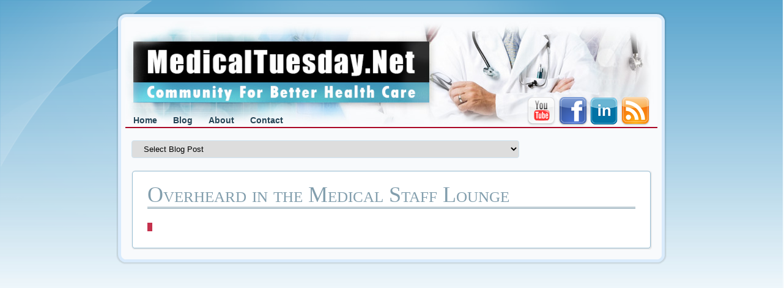

--- FILE ---
content_type: text/html; charset=UTF-8
request_url: http://www.medicaltuesday.net/overheard-in-the-lounge/
body_size: 29545
content:

<!DOCTYPE html>
<html lang="en-US" xmlns:fb="https://www.facebook.com/2008/fbml" xmlns:addthis="https://www.addthis.com/help/api-spec" >
    <head>
        <!-- Required meta tags always come first -->
        <meta charset="UTF-8">
        <meta name="viewport" content="width=device-width, initial-scale=1.0, shrink-to-fit=no">
        <meta http-equiv="X-UA-Compatible" content="IE=edge">
	    <meta name="author" content="Jovenne Naldrey Sapuay">
	    <meta name="description" content="Community For Better Health Care" />

        <link rel="profile" href="http://gmpg.org/xfn/11">
        <link rel="pingback" href="http://www.medicaltuesday.net/xmlrpc.php">
<link rel="icon" type="image/png" sizes="32x32" href="http://www.medicaltuesday.net/wp-content/themes/medicaltuesday/assets/resources/images/favicon-32x32.png">
        
        <title>MedicalTuesday.Net |   Overheard in the Medical Staff Lounge</title>
        
        <title>Overheard in the Medical Staff Lounge &#8211; MedicalTuesday.Net</title>
<meta name='robots' content='max-image-preview:large' />
		<!-- This site uses the Google Analytics by MonsterInsights plugin v9.11.1 - Using Analytics tracking - https://www.monsterinsights.com/ -->
		<!-- Note: MonsterInsights is not currently configured on this site. The site owner needs to authenticate with Google Analytics in the MonsterInsights settings panel. -->
					<!-- No tracking code set -->
				<!-- / Google Analytics by MonsterInsights -->
		<script type="text/javascript">
window._wpemojiSettings = {"baseUrl":"https:\/\/s.w.org\/images\/core\/emoji\/14.0.0\/72x72\/","ext":".png","svgUrl":"https:\/\/s.w.org\/images\/core\/emoji\/14.0.0\/svg\/","svgExt":".svg","source":{"concatemoji":"http:\/\/www.medicaltuesday.net\/wp-includes\/js\/wp-emoji-release.min.js?ver=6.2.8"}};
/*! This file is auto-generated */
!function(e,a,t){var n,r,o,i=a.createElement("canvas"),p=i.getContext&&i.getContext("2d");function s(e,t){p.clearRect(0,0,i.width,i.height),p.fillText(e,0,0);e=i.toDataURL();return p.clearRect(0,0,i.width,i.height),p.fillText(t,0,0),e===i.toDataURL()}function c(e){var t=a.createElement("script");t.src=e,t.defer=t.type="text/javascript",a.getElementsByTagName("head")[0].appendChild(t)}for(o=Array("flag","emoji"),t.supports={everything:!0,everythingExceptFlag:!0},r=0;r<o.length;r++)t.supports[o[r]]=function(e){if(p&&p.fillText)switch(p.textBaseline="top",p.font="600 32px Arial",e){case"flag":return s("\ud83c\udff3\ufe0f\u200d\u26a7\ufe0f","\ud83c\udff3\ufe0f\u200b\u26a7\ufe0f")?!1:!s("\ud83c\uddfa\ud83c\uddf3","\ud83c\uddfa\u200b\ud83c\uddf3")&&!s("\ud83c\udff4\udb40\udc67\udb40\udc62\udb40\udc65\udb40\udc6e\udb40\udc67\udb40\udc7f","\ud83c\udff4\u200b\udb40\udc67\u200b\udb40\udc62\u200b\udb40\udc65\u200b\udb40\udc6e\u200b\udb40\udc67\u200b\udb40\udc7f");case"emoji":return!s("\ud83e\udef1\ud83c\udffb\u200d\ud83e\udef2\ud83c\udfff","\ud83e\udef1\ud83c\udffb\u200b\ud83e\udef2\ud83c\udfff")}return!1}(o[r]),t.supports.everything=t.supports.everything&&t.supports[o[r]],"flag"!==o[r]&&(t.supports.everythingExceptFlag=t.supports.everythingExceptFlag&&t.supports[o[r]]);t.supports.everythingExceptFlag=t.supports.everythingExceptFlag&&!t.supports.flag,t.DOMReady=!1,t.readyCallback=function(){t.DOMReady=!0},t.supports.everything||(n=function(){t.readyCallback()},a.addEventListener?(a.addEventListener("DOMContentLoaded",n,!1),e.addEventListener("load",n,!1)):(e.attachEvent("onload",n),a.attachEvent("onreadystatechange",function(){"complete"===a.readyState&&t.readyCallback()})),(e=t.source||{}).concatemoji?c(e.concatemoji):e.wpemoji&&e.twemoji&&(c(e.twemoji),c(e.wpemoji)))}(window,document,window._wpemojiSettings);
</script>
<style type="text/css">
img.wp-smiley,
img.emoji {
	display: inline !important;
	border: none !important;
	box-shadow: none !important;
	height: 1em !important;
	width: 1em !important;
	margin: 0 0.07em !important;
	vertical-align: -0.1em !important;
	background: none !important;
	padding: 0 !important;
}
</style>
	<link rel='stylesheet' id='wp-block-library-css' href='http://www.medicaltuesday.net/wp-includes/css/dist/block-library/style.min.css?ver=6.2.8' type='text/css' media='all' />
<link rel='stylesheet' id='classic-theme-styles-css' href='http://www.medicaltuesday.net/wp-includes/css/classic-themes.min.css?ver=6.2.8' type='text/css' media='all' />
<style id='global-styles-inline-css' type='text/css'>
body{--wp--preset--color--black: #000000;--wp--preset--color--cyan-bluish-gray: #abb8c3;--wp--preset--color--white: #ffffff;--wp--preset--color--pale-pink: #f78da7;--wp--preset--color--vivid-red: #cf2e2e;--wp--preset--color--luminous-vivid-orange: #ff6900;--wp--preset--color--luminous-vivid-amber: #fcb900;--wp--preset--color--light-green-cyan: #7bdcb5;--wp--preset--color--vivid-green-cyan: #00d084;--wp--preset--color--pale-cyan-blue: #8ed1fc;--wp--preset--color--vivid-cyan-blue: #0693e3;--wp--preset--color--vivid-purple: #9b51e0;--wp--preset--gradient--vivid-cyan-blue-to-vivid-purple: linear-gradient(135deg,rgba(6,147,227,1) 0%,rgb(155,81,224) 100%);--wp--preset--gradient--light-green-cyan-to-vivid-green-cyan: linear-gradient(135deg,rgb(122,220,180) 0%,rgb(0,208,130) 100%);--wp--preset--gradient--luminous-vivid-amber-to-luminous-vivid-orange: linear-gradient(135deg,rgba(252,185,0,1) 0%,rgba(255,105,0,1) 100%);--wp--preset--gradient--luminous-vivid-orange-to-vivid-red: linear-gradient(135deg,rgba(255,105,0,1) 0%,rgb(207,46,46) 100%);--wp--preset--gradient--very-light-gray-to-cyan-bluish-gray: linear-gradient(135deg,rgb(238,238,238) 0%,rgb(169,184,195) 100%);--wp--preset--gradient--cool-to-warm-spectrum: linear-gradient(135deg,rgb(74,234,220) 0%,rgb(151,120,209) 20%,rgb(207,42,186) 40%,rgb(238,44,130) 60%,rgb(251,105,98) 80%,rgb(254,248,76) 100%);--wp--preset--gradient--blush-light-purple: linear-gradient(135deg,rgb(255,206,236) 0%,rgb(152,150,240) 100%);--wp--preset--gradient--blush-bordeaux: linear-gradient(135deg,rgb(254,205,165) 0%,rgb(254,45,45) 50%,rgb(107,0,62) 100%);--wp--preset--gradient--luminous-dusk: linear-gradient(135deg,rgb(255,203,112) 0%,rgb(199,81,192) 50%,rgb(65,88,208) 100%);--wp--preset--gradient--pale-ocean: linear-gradient(135deg,rgb(255,245,203) 0%,rgb(182,227,212) 50%,rgb(51,167,181) 100%);--wp--preset--gradient--electric-grass: linear-gradient(135deg,rgb(202,248,128) 0%,rgb(113,206,126) 100%);--wp--preset--gradient--midnight: linear-gradient(135deg,rgb(2,3,129) 0%,rgb(40,116,252) 100%);--wp--preset--duotone--dark-grayscale: url('#wp-duotone-dark-grayscale');--wp--preset--duotone--grayscale: url('#wp-duotone-grayscale');--wp--preset--duotone--purple-yellow: url('#wp-duotone-purple-yellow');--wp--preset--duotone--blue-red: url('#wp-duotone-blue-red');--wp--preset--duotone--midnight: url('#wp-duotone-midnight');--wp--preset--duotone--magenta-yellow: url('#wp-duotone-magenta-yellow');--wp--preset--duotone--purple-green: url('#wp-duotone-purple-green');--wp--preset--duotone--blue-orange: url('#wp-duotone-blue-orange');--wp--preset--font-size--small: 13px;--wp--preset--font-size--medium: 20px;--wp--preset--font-size--large: 36px;--wp--preset--font-size--x-large: 42px;--wp--preset--spacing--20: 0.44rem;--wp--preset--spacing--30: 0.67rem;--wp--preset--spacing--40: 1rem;--wp--preset--spacing--50: 1.5rem;--wp--preset--spacing--60: 2.25rem;--wp--preset--spacing--70: 3.38rem;--wp--preset--spacing--80: 5.06rem;--wp--preset--shadow--natural: 6px 6px 9px rgba(0, 0, 0, 0.2);--wp--preset--shadow--deep: 12px 12px 50px rgba(0, 0, 0, 0.4);--wp--preset--shadow--sharp: 6px 6px 0px rgba(0, 0, 0, 0.2);--wp--preset--shadow--outlined: 6px 6px 0px -3px rgba(255, 255, 255, 1), 6px 6px rgba(0, 0, 0, 1);--wp--preset--shadow--crisp: 6px 6px 0px rgba(0, 0, 0, 1);}:where(.is-layout-flex){gap: 0.5em;}body .is-layout-flow > .alignleft{float: left;margin-inline-start: 0;margin-inline-end: 2em;}body .is-layout-flow > .alignright{float: right;margin-inline-start: 2em;margin-inline-end: 0;}body .is-layout-flow > .aligncenter{margin-left: auto !important;margin-right: auto !important;}body .is-layout-constrained > .alignleft{float: left;margin-inline-start: 0;margin-inline-end: 2em;}body .is-layout-constrained > .alignright{float: right;margin-inline-start: 2em;margin-inline-end: 0;}body .is-layout-constrained > .aligncenter{margin-left: auto !important;margin-right: auto !important;}body .is-layout-constrained > :where(:not(.alignleft):not(.alignright):not(.alignfull)){max-width: var(--wp--style--global--content-size);margin-left: auto !important;margin-right: auto !important;}body .is-layout-constrained > .alignwide{max-width: var(--wp--style--global--wide-size);}body .is-layout-flex{display: flex;}body .is-layout-flex{flex-wrap: wrap;align-items: center;}body .is-layout-flex > *{margin: 0;}:where(.wp-block-columns.is-layout-flex){gap: 2em;}.has-black-color{color: var(--wp--preset--color--black) !important;}.has-cyan-bluish-gray-color{color: var(--wp--preset--color--cyan-bluish-gray) !important;}.has-white-color{color: var(--wp--preset--color--white) !important;}.has-pale-pink-color{color: var(--wp--preset--color--pale-pink) !important;}.has-vivid-red-color{color: var(--wp--preset--color--vivid-red) !important;}.has-luminous-vivid-orange-color{color: var(--wp--preset--color--luminous-vivid-orange) !important;}.has-luminous-vivid-amber-color{color: var(--wp--preset--color--luminous-vivid-amber) !important;}.has-light-green-cyan-color{color: var(--wp--preset--color--light-green-cyan) !important;}.has-vivid-green-cyan-color{color: var(--wp--preset--color--vivid-green-cyan) !important;}.has-pale-cyan-blue-color{color: var(--wp--preset--color--pale-cyan-blue) !important;}.has-vivid-cyan-blue-color{color: var(--wp--preset--color--vivid-cyan-blue) !important;}.has-vivid-purple-color{color: var(--wp--preset--color--vivid-purple) !important;}.has-black-background-color{background-color: var(--wp--preset--color--black) !important;}.has-cyan-bluish-gray-background-color{background-color: var(--wp--preset--color--cyan-bluish-gray) !important;}.has-white-background-color{background-color: var(--wp--preset--color--white) !important;}.has-pale-pink-background-color{background-color: var(--wp--preset--color--pale-pink) !important;}.has-vivid-red-background-color{background-color: var(--wp--preset--color--vivid-red) !important;}.has-luminous-vivid-orange-background-color{background-color: var(--wp--preset--color--luminous-vivid-orange) !important;}.has-luminous-vivid-amber-background-color{background-color: var(--wp--preset--color--luminous-vivid-amber) !important;}.has-light-green-cyan-background-color{background-color: var(--wp--preset--color--light-green-cyan) !important;}.has-vivid-green-cyan-background-color{background-color: var(--wp--preset--color--vivid-green-cyan) !important;}.has-pale-cyan-blue-background-color{background-color: var(--wp--preset--color--pale-cyan-blue) !important;}.has-vivid-cyan-blue-background-color{background-color: var(--wp--preset--color--vivid-cyan-blue) !important;}.has-vivid-purple-background-color{background-color: var(--wp--preset--color--vivid-purple) !important;}.has-black-border-color{border-color: var(--wp--preset--color--black) !important;}.has-cyan-bluish-gray-border-color{border-color: var(--wp--preset--color--cyan-bluish-gray) !important;}.has-white-border-color{border-color: var(--wp--preset--color--white) !important;}.has-pale-pink-border-color{border-color: var(--wp--preset--color--pale-pink) !important;}.has-vivid-red-border-color{border-color: var(--wp--preset--color--vivid-red) !important;}.has-luminous-vivid-orange-border-color{border-color: var(--wp--preset--color--luminous-vivid-orange) !important;}.has-luminous-vivid-amber-border-color{border-color: var(--wp--preset--color--luminous-vivid-amber) !important;}.has-light-green-cyan-border-color{border-color: var(--wp--preset--color--light-green-cyan) !important;}.has-vivid-green-cyan-border-color{border-color: var(--wp--preset--color--vivid-green-cyan) !important;}.has-pale-cyan-blue-border-color{border-color: var(--wp--preset--color--pale-cyan-blue) !important;}.has-vivid-cyan-blue-border-color{border-color: var(--wp--preset--color--vivid-cyan-blue) !important;}.has-vivid-purple-border-color{border-color: var(--wp--preset--color--vivid-purple) !important;}.has-vivid-cyan-blue-to-vivid-purple-gradient-background{background: var(--wp--preset--gradient--vivid-cyan-blue-to-vivid-purple) !important;}.has-light-green-cyan-to-vivid-green-cyan-gradient-background{background: var(--wp--preset--gradient--light-green-cyan-to-vivid-green-cyan) !important;}.has-luminous-vivid-amber-to-luminous-vivid-orange-gradient-background{background: var(--wp--preset--gradient--luminous-vivid-amber-to-luminous-vivid-orange) !important;}.has-luminous-vivid-orange-to-vivid-red-gradient-background{background: var(--wp--preset--gradient--luminous-vivid-orange-to-vivid-red) !important;}.has-very-light-gray-to-cyan-bluish-gray-gradient-background{background: var(--wp--preset--gradient--very-light-gray-to-cyan-bluish-gray) !important;}.has-cool-to-warm-spectrum-gradient-background{background: var(--wp--preset--gradient--cool-to-warm-spectrum) !important;}.has-blush-light-purple-gradient-background{background: var(--wp--preset--gradient--blush-light-purple) !important;}.has-blush-bordeaux-gradient-background{background: var(--wp--preset--gradient--blush-bordeaux) !important;}.has-luminous-dusk-gradient-background{background: var(--wp--preset--gradient--luminous-dusk) !important;}.has-pale-ocean-gradient-background{background: var(--wp--preset--gradient--pale-ocean) !important;}.has-electric-grass-gradient-background{background: var(--wp--preset--gradient--electric-grass) !important;}.has-midnight-gradient-background{background: var(--wp--preset--gradient--midnight) !important;}.has-small-font-size{font-size: var(--wp--preset--font-size--small) !important;}.has-medium-font-size{font-size: var(--wp--preset--font-size--medium) !important;}.has-large-font-size{font-size: var(--wp--preset--font-size--large) !important;}.has-x-large-font-size{font-size: var(--wp--preset--font-size--x-large) !important;}
.wp-block-navigation a:where(:not(.wp-element-button)){color: inherit;}
:where(.wp-block-columns.is-layout-flex){gap: 2em;}
.wp-block-pullquote{font-size: 1.5em;line-height: 1.6;}
</style>
<link rel='stylesheet' id='featuredcontentglider-css-css' href='http://www.medicaltuesday.net/wp-content/themes/medicaltuesday/assets/vendors/css/featuredcontentglider.css?ver=1.0.0' type='text/css' media='all' />
<link rel='stylesheet' id='medical-tuesday-style-css' href='http://www.medicaltuesday.net/wp-content/themes/medicaltuesday/style.css?ver=6.2.8' type='text/css' media='all' />
<link rel='stylesheet' id='blog-css-css' href='http://www.medicaltuesday.net/wp-content/themes/medicaltuesday/assets/vendors/css/blog.css?ver=1.0.0' type='text/css' media='all' />
<link rel='stylesheet' id='article-css-css' href='http://www.medicaltuesday.net/wp-content/themes/medicaltuesday/assets/vendors/css/articles.css?ver=1.0.0' type='text/css' media='all' />
<link rel='stylesheet' id='addthis_all_pages-css' href='http://www.medicaltuesday.net/wp-content/plugins/addthis/frontend/build/addthis_wordpress_public.min.css?ver=6.2.8' type='text/css' media='all' />
<script type='text/javascript' src='http://www.medicaltuesday.net/wp-includes/js/jquery/jquery.min.js?ver=3.6.4' id='jquery-core-js'></script>
<script type='text/javascript' src='http://www.medicaltuesday.net/wp-includes/js/jquery/jquery-migrate.min.js?ver=3.4.0' id='jquery-migrate-js'></script>
<link rel="https://api.w.org/" href="http://www.medicaltuesday.net/wp-json/" /><link rel="alternate" type="application/json" href="http://www.medicaltuesday.net/wp-json/wp/v2/pages/717" /><link rel="EditURI" type="application/rsd+xml" title="RSD" href="http://www.medicaltuesday.net/xmlrpc.php?rsd" />
<link rel="wlwmanifest" type="application/wlwmanifest+xml" href="http://www.medicaltuesday.net/wp-includes/wlwmanifest.xml" />
<meta name="generator" content="WordPress 6.2.8" />
<link rel="canonical" href="http://www.medicaltuesday.net/overheard-in-the-lounge/" />
<link rel='shortlink' href='http://www.medicaltuesday.net/?p=717' />
<link rel="alternate" type="application/json+oembed" href="http://www.medicaltuesday.net/wp-json/oembed/1.0/embed?url=http%3A%2F%2Fwww.medicaltuesday.net%2Foverheard-in-the-lounge%2F" />
<link rel="alternate" type="text/xml+oembed" href="http://www.medicaltuesday.net/wp-json/oembed/1.0/embed?url=http%3A%2F%2Fwww.medicaltuesday.net%2Foverheard-in-the-lounge%2F&#038;format=xml" />
<script data-cfasync="false" type="text/javascript">if (window.addthis_product === undefined) { window.addthis_product = "wpp"; } if (window.wp_product_version === undefined) { window.wp_product_version = "wpp-6.2.6"; } if (window.addthis_share === undefined) { window.addthis_share = {}; } if (window.addthis_config === undefined) { window.addthis_config = {"data_track_clickback":true,"ignore_server_config":true,"ui_atversion":300}; } if (window.addthis_layers === undefined) { window.addthis_layers = {}; } if (window.addthis_layers_tools === undefined) { window.addthis_layers_tools = [{"sharetoolbox":{"numPreferredServices":5,"counts":"one","size":"16px","style":"fixed","shareCountThreshold":0,"elements":".addthis_inline_share_toolbox_below,.at-below-post"}}]; } else { window.addthis_layers_tools.push({"sharetoolbox":{"numPreferredServices":5,"counts":"one","size":"16px","style":"fixed","shareCountThreshold":0,"elements":".addthis_inline_share_toolbox_below,.at-below-post"}});  } if (window.addthis_plugin_info === undefined) { window.addthis_plugin_info = {"info_status":"enabled","cms_name":"WordPress","plugin_name":"Share Buttons by AddThis","plugin_version":"6.2.6","plugin_mode":"WordPress","anonymous_profile_id":"wp-cef4d4f1f0883e984768977347a423ee","page_info":{"template":"pages","post_type":""},"sharing_enabled_on_post_via_metabox":false}; } 
                    (function() {
                      var first_load_interval_id = setInterval(function () {
                        if (typeof window.addthis !== 'undefined') {
                          window.clearInterval(first_load_interval_id);
                          if (typeof window.addthis_layers !== 'undefined' && Object.getOwnPropertyNames(window.addthis_layers).length > 0) {
                            window.addthis.layers(window.addthis_layers);
                          }
                          if (Array.isArray(window.addthis_layers_tools)) {
                            for (i = 0; i < window.addthis_layers_tools.length; i++) {
                              window.addthis.layers(window.addthis_layers_tools[i]);
                            }
                          }
                        }
                     },1000)
                    }());
                </script> <script data-cfasync="false" type="text/javascript" src="https://s7.addthis.com/js/300/addthis_widget.js#pubid=wp-cef4d4f1f0883e984768977347a423ee" async="async"></script>    </head>
   	<body class="page-template page-template-page-overheard-in-the-lounge page-template-page-overheard-in-the-lounge-php page page-id-717" >

      <div id="art-page-background-simple-gradient">
      <div id="art-page-background-gradient"></div>
  </div>
  <div id="art-page-background-glare">
      <div id="art-page-background-glare-image"></div>
  </div>

  <div id="art-main">
    <div class="art-sheet">
      <div class="art-sheet-tl"></div>
      <div class="art-sheet-tr"></div>
      <div class="art-sheet-bl"></div>
      <div class="art-sheet-br"></div>
      <div class="art-sheet-tc"></div>
      <div class="art-sheet-bc"></div>
      <div class="art-sheet-cl"></div>
      <div class="art-sheet-cr"></div>
      <div class="art-sheet-cc"></div>
      <div class="art-sheet-body">
      <div id="dnn_ControlPanel"></div>
      <div class="art-header">
        <div class="art-header-png"></div>
        <div class="art-header-jpeg">
          <div class="art-nav"><div class="l"></div>
        <div class="r"></div>

  <div class="art-nav-center">

    <ul id="menu-primary-menus" class="art-menu"><li id="menu-item-18" class="menu-item menu-item-type-post_type menu-item-object-page menu-item-home menu-item-18"><a href="http://www.medicaltuesday.net/"><span class="l"></span><span class="r"></span>
                                   <span class="t">Home</span></a></li>
<li id="menu-item-17" class="menu-item menu-item-type-post_type menu-item-object-page menu-item-17"><a href="http://www.medicaltuesday.net/blog/"><span class="l"></span><span class="r"></span>
                                   <span class="t">Blog</span></a></li>
<li id="menu-item-16" class="menu-item menu-item-type-post_type menu-item-object-page menu-item-16"><a href="http://www.medicaltuesday.net/about/"><span class="l"></span><span class="r"></span>
                                   <span class="t">About</span></a></li>
<li id="menu-item-15" class="menu-item menu-item-type-post_type menu-item-object-page menu-item-15"><a href="http://www.medicaltuesday.net/contact/"><span class="l"></span><span class="r"></span>
                                   <span class="t">Contact</span></a></li>
</ul> 
 </div>

  </div>
    <div class="social-net">
    <table width="189" border="0">
        <tr>
            <td><a href="http://www.youtube.com/delmeyermd" target="_blank"><img src="http://www.medicaltuesday.net/wp-content/themes/medicaltuesday/assets/resources/images/icons/Youtube_48x48.png" width="48" height="48" alt="Youtube" /></a></td>
            <td><a href="http://www.facebook.com/people/Del-Meyer/1634000300" target="_blank"><img src="http://www.medicaltuesday.net/wp-content/themes/medicaltuesday/assets/resources/images/icons/FaceBook_48x48.png" width="48" height="48" /></a></td>
            <td><a href="http://www.linkedin.com/pub/del-meyer/0/130/392" target="_blank"><img src="http://www.medicaltuesday.net/wp-content/themes/medicaltuesday/assets/resources/images/icons/linkIn_48x48.png" width="46" height="47" /></a></td>
            <td><a href="/feed" target="_blank"><img src="http://www.medicaltuesday.net/wp-content/themes/medicaltuesday/assets/resources/images/icons/Feed_48x48.png" width="48" height="48" /></a></td>
        </tr>
    </table>
    </div>
    </div>

</div>
 

<div id="top"></div>
<div class="select-wrapper">
<select name="article_titles" class="article-titles" onchange="location = this.value;">
        <option value="" selected disabled hidden>Select Blog Post</option>
			<option value="#article-3314">Are the Elections over yet?</option>
			<option value="#article-3300">Are The Elections Really Over?</option>
			<option value="#article-3285">The Right to Life is Winning</option>
			<option value="#article-3259">Hydroxychloro-quine Used at Henry Ford Med Centers</option>
			<option value="#article-3181">The Pandemic that need not have happened.</option>
			<option value="#article-3128">Who is Responsible for this second wave of Covid</option>
			<option value="#article-3070">The Pandemic Which Should Not Have Been</option>
			<option value="#article-3026">Why are we avoiding sound isolation techniques?</option>
			<option value="#article-2983">The Cost of Basic Health Care</option>
			<option value="#article-2948">COVID-19 seems to spread to anyone, anywhere</option>
			<option value="#article-2912">People are creatures of emotion, not logic</option>
			<option value="#article-2850">Where to now?</option>
			<option value="#article-2812">The House of Representatives Pre-occupation!</option>
			<option value="#article-2732">What does the future hold for physicians?</option>
			<option value="#article-2583">Do the Liberals really think we need a revolution?</option>
			<option value="#article-2546">Why do women want to join men’s clubs?</option>
			<option value="#article-2503">Why is gender transformation such an issue?</option>
			<option value="#article-2412">The Pathologic Vitriol against President Trump</option>
			<option value="#article-2350">The Pathologic Vitriol against President Trump</option>
			<option value="#article-2284">The Un-reality of “Medicare-for-all”</option>
			<option value="#article-2228">The Killing of a Presidency</option>
			<option value="#article-2180">Auto Pilots on Planes, Trains, and Cars</option>
			<option value="#article-2116">The American Divide</option>
			<option value="#article-2020">Democratic Socialism</option>
			<option value="#article-2071">Red vs Blue</option>
			<option value="#article-1978">Unmitigated Cruelty</option>
			<option value="#article-1927">The Supreme Court Nomination</option>
			<option value="#article-1883">The approach to Undocumented Immigrants</option>
			<option value="#article-1703">Transgender Anatomical Changes</option>
			<option value="#article-1660">The National Health Service of UK</option>
			<option value="#article-1619">A Missed Opportunity to reign in Social Security</option>
			<option value="#article-1589">Practice Fusion EMR</option>
			<option value="#article-1554">Free Speech Zones?</option>
			<option value="#article-1503">Facebook’s Priority is Profit, not Privacy</option>
			<option value="#article-1476">Is Black Prejudice Still Prevalent?</option>
			<option value="#article-1450">Doesn’t a Government Shut-Down save money?</option>
			<option value="#article-1421">The Elections are over, Now What?</option>
			<option value="#article-1395">Health Care System without Doctors</option>
			<option value="#article-1138">Closed for the Holiday</option>
			<option value="#article-1106">Is our president able to withstand the on-slaught?</option>
			<option value="#article-1364">Gender Transitioning</option>
			<option value="#article-1336">Is Flirting now Sexual Harassment?</option>
			<option value="#article-1304">The Presidential Election Investigation</option>
			<option value="#article-972">The Political Pattern &#8211; 2016</option>
			<option value="#article-944">Thoughts on the Inauguration</option>
			<option value="#article-919">Clintons committed the same crime as the Rosenbergs</option>
			<option value="#article-887">The II-liberal Disconnect</option>
			<option value="#article-431">Has Obamacare Arrived Early?</option>
			<option value="#article-428">Don’t Bill Medicaid Patients. You Lose In Two Ways.</option>
			<option value="#article-426">Medicare Restrictions Because Of Obama Care</option>
			<option value="#article-424">Should Nancy Pelosi Be Prosecuted For Malfeasance?</option>
			<option value="#article-422">Benghazi</option>
			<option value="#article-420">Patients Are The Big Losers In Obamacare</option>
			<option value="#article-418">What Is The Status Of Our Medical Coding Situation?</option>
			<option value="#article-416">What Is A Doctors Biggest Challenge? Obstacle?</option>
			<option value="#article-414">Insurance Companies Practicing Medicine</option>
			<option value="#article-412">How To Survive Obamacare</option>
			<option value="#article-409">Repeal &#038; Replaced Are Two Dangerous Words</option>
			<option value="#article-407">How Can We Control Health Care Costs?</option>
			<option value="#article-405">How Can We Reduce Reversed Race Riots?</option>
			<option value="#article-403">Medicaid Patients With HMOs Think They Are Insured</option>
			<option value="#article-401">ICD 9 Is Being Retired. Are You Staying For ICD 10?</option>
			<option value="#article-399">A Simple Way To Kill Yourself Without Assistance</option>
			<option value="#article-397">Gender Dysphoria</option>
			<option value="#article-395">Gender Dysphoria</option>
			<option value="#article-392">Trump’s Entry Into A White House Run</option>
			<option value="#article-1269">Sexual Harassment</option>
			<option value="#article-1195">Hostility against President Trump</option>
			<option value="#article-376">The Struggle To Treat With CMS In The Exam Room</option>
			<option value="#article-378">Hillary Will Use Laws To Make You Reject Your Faith</option>
			<option value="#article-380">Severe Errors Vs Gross Malfeasance</option>
			<option value="#article-383">Gun Control And Terrorist With Guns</option>
			<option value="#article-385">Will He Make America Great Again?</option>
			<option value="#article-388">The Presidential Race</option>
			<option value="#article-390">ICD 10 Is Now In Effect</option>
	</select>
</div>

<div class="art-content-layout">
	<div class="art-content-layout-row">
					<div class="DnnModule DnnModule-DNN_HTML DnnModule-1610"><a name="1610"></a>
		<div class="art-post">
		<div class="art-post-tl"></div>
		<div class="art-post-tr"></div>
		<div class="art-post-bl"></div>
		<div class="art-post-br"></div>
		<div class="art-post-tc"></div>
		<div class="art-post-bc"></div>
		<div class="art-post-cl"></div>
		<div class="art-post-cr"></div>
		<div class="art-post-cc"></div>

		<div class="art-post-body">
		<div class="art-post-inner art-article">
			<h2 class="art-postheader"><span id="dnn_ctr1610_dnnTitle_titleLabel" class="Head"></span></h2>
			<div align="right"></div>

			<div class="art-postcontent"> 
				<div id="dnn_ctr1610_ContentPane">
					<div id="dnn_ctr1610_ModuleContent" class="DNNModuleContent ModDNNHTMLC">
						<div id="dnn_ctr1610_HtmlModule_lblContent" class="Normal">
							<h1>Overheard in the Medical Staff Lounge</h1>
							<h5>

--- FILE ---
content_type: text/css
request_url: http://www.medicaltuesday.net/wp-content/themes/medicaltuesday/assets/vendors/css/featuredcontentglider.css?ver=1.0.0
body_size: 2149
content:
.glidecontentwrapper {
	position: relative; /* Do not change this value */
	width: 581px;
	height: 180px; /* Set height to be able to contain height of largest content shown*/
	border: 0px solid #e7eaf1;
	overflow: hidden;
	margin-left:0;
	padding-left:0;
}
/*
	Total wrapper width: 350px+5px+5px=360px
	Or width of wrapper div itself plus any left and right CSS border and padding
	Adjust related containers below according to comments
*/


.glidecontent { /*style for each glide content DIV within wrapper.*/
	position: absolute; /* Do not change this value */
	background: white;
	padding: 0px 10px 10px 0;
	visibility: hidden;
	width: 581px;
}
/*
 Total glidecontent width: 330px+10px+10px=350px
	Or width of wrapper div itself (not counting wrapper border/padding)
*/

.glidecontenttoggler { /*style for DIV used to contain toggler links. */
	width: 581px;
	margin-top: 0px;
	text-align: center; /*How to align pagination links: "left", "center", or "right"
background: white; /*always declare an explicit background color for fade effect to properly render in IE*/
}
/*
 Total contenttoggler width: 350px+5px+5px=360px
	Or total width of wrapper div (counting wrapper border/padding)
*/

.glidecontenttoggler a { /*style for every navigational link within toggler */
	display: -moz-inline-box;
	display: inline-block;
	border: 1px solid #e7eaf1;
	color: #324355;
	padding: 1px 3px;
	margin-right: 3px;
	font-weight: normal;
	text-decoration: none;
}
.glidecontenttoggler a.selected { /*style for selected page's toggler link. ".selected" class auto generated! */
	background: #6a9db8;
	color: #fff;
}
.glidecontenttoggler a:hover {
	background: #6a9db8;
	color: #fff;
}
.glidecontenttoggler a.toc { /*style for individual toggler links (page 1, page 2, etc). ".toc" class auto generated! */
}
.glidecontenttoggler a.prev, .glidecontenttoggler a.next { /*style for "prev" and "next" toggler links. ".prev" and ".next" classes auto generated! */
}
.glidecontenttoggler a.prev:hover, .glidecontenttoggler a.next:hover {
	background: #c00729;
	color: #FFF;
}


--- FILE ---
content_type: text/css
request_url: http://www.medicaltuesday.net/wp-content/themes/medicaltuesday/style.css?ver=6.2.8
body_size: 37687
content:
/*
Theme Name: Medical Tuesday Website
Version: 1.0.0
Description: This is a custom Wordpress Theme for Medical Tuesday Site 
Author: Jovenne Naldrey Sapuay
Author URI: jovenne.github.com
textdomain: medical-tuesday
*/

body, p
{
  margin: 0.5em 0;
  font-family: Georgia, "Times New Roman", Serif;
  font-size: 13px;
  text-align: justify;
  line-height: 160%;
 
  color:#000;
}

body
{
  margin: 0 auto;
  padding: 0;
  color: #182E39;
  background-color: #F7FBFD;
}
.small{
	font-size: 80%;
	text-align: left;
	letter-spacing: 0px;
}

h1, h2, h3, h4, h5, h6,
h1 a, h2 a, h3 a, h4 a, h5 a, h6 a
h1 a:hover, h2 a:hover, h3 a:hover, h4 a:hover, h5 a:hover, h6 a:hover
h1 a:visited, h2 a:visited, h3 a:visited, h4 a:visited, h5 a:visited, h6 a:visited,
.art-postheader, .art-postheader a, .art-postheader a:link, .art-postheader a:visited, .art-postheader a:hover,
.art-blockheader .t, .art-vmenublockheader .t, .art-logo-text, .art-logo-text a,
h1.art-logo-name, h1.art-logo-name a, h1.art-logo-name a:link, h1.art-logo-name a:visited, h1.art-logo-name a:hover
{
  font-weight: normal;
  font-style: normal;
  text-decoration: none;
  font-family: Verdana, Geneva, Arial, Helvetica, Sans-Serif;
  font-size: 32px;
}


#slider .feature-image {
	float: left;
	margin: 0 13px 0 0;
	padding: 0;
	border: 1px solid #000
}





a, 
.art-post li a
{


  color: #ba4646;
}

a:link,
.art-post li a:link
{


  color: #ba4646;
}

a:visited, a.visited,
.art-post li a:visited, .art-post li a.visited
{


  color: #ba4646;
}

a:hover, a.hover,
.art-post li a:hover, .art-post li a.hover
{
text-decoration:none;

  color: #3ea8d1;
}

h1, h1 a, h1 a:link, h1 a:visited, h1 a:hover
{
  margin: 0.67em 0;
  font-family: Verdana, Geneva, Arial, Helvetica, Sans-Serif;
  font-size: 24px;
  color: #0092B2;
}

h2, h2 a, h2 a:link, h2 a:visited, h2 a:hover
{
  margin: 0.8em 0;
  font-family: Verdana, Geneva, Arial, Helvetica, Sans-Serif;
  font-size: 20px;
  color: #00C0EB;
}

h3, h3 a, h3 a:link, h3 a:visited, h3 a:hover
{
   margin: 1em 0;
  font-family: Verdana, Geneva, Arial, Helvetica, Sans-Serif;
  font-size: 19px;
  color: #36647D;
}

h4, h4 a, h4 a:link, h4 a:visited, h4 a:hover
{
  margin: 1.25em 0;
  font-family: Verdana, Geneva, Arial, Helvetica, Sans-Serif;
  font-size: 16px;
  color: #4E0411;
}

h5, h5 a, h5 a:link, h5 a:visited, h5 a:hover
{
  margin: 1.67em 0;
  font-family: Verdana, Geneva, Arial, Helvetica, Sans-Serif;
  font-size: 13px;
  color: #4E0411;
}

h6, h6 a, h6 a:link, h6 a:visited, h6 a:hover
{
  margin: 2.33em 0;
  font-family: Verdana, Geneva, Arial, Helvetica, Sans-Serif;
  font-size: 11px;
  color: #4E0411;
}

h1 a, h1 a:link, h1 a:visited, h1 a:hover,
h2 a, h2 a:link, h2 a:visited, h2 a:hover,
h3 a, h3 a:link, h3 a:visited, h3 a:hover,
h4 a, h4 a:link, h4 a:visited, h4 a:hover,
h5 a, h5 a:link, h5 a:visited, h5 a:hover,
h6 a, h6 a:link, h6 a:visited, h6 a:hover
{
    margin:0;
}

.home h1, .home h1 a, .home h1 a:link, .home h1 a:visited, .home h1 a:hover {
font-family: Georgia, "Times New Roman", Serif;
font-size: 20px;
color: #fff;
background-color: #3ea8d1;

margin-bottom:10px;
margin-top:0px;
line-height:1.1;
text-align: left;
padding:5px 20px 5px 5px;
font-style:italic;

text-transform: lowercase;
text-transform: capitalize;
display:block;

}

.home .glidecontent h1{
width:445px;
float:right;
}
.home .glidecontent p{
  line-height: 1.3;
  }

.credits {
font-family: Arial, Serif;
font-size:10px;
font-weight:bold;
text-align:right;
color:#3a6675;
}

.credits2 {

font-size:15px;
font-style:italic;
text-align:left;
margin-bottom: 15px;

}

#art-main
{
  position: relative;
  width: 100%;
  left: 0;
  top: 0;
  cursor:default;
}

#art-page-background-glare
{
  position: absolute;
  width: 100%;
  height: 422px;
  left: 0;
  top: 0;
}

#art-page-background-glare-image
{
  background-image: url('assets/resources/images/page_gl.png');
  background-repeat: no-repeat;
  height: 422px;
  width: 973px;
  margin: 0;
}

html:first-child #art-page-background-glare
{
  border: 1px solid transparent;/* Opera fix */
}

#art-page-background-gradient
{
  position: absolute;
  background-image: url('assets/resources/images/page_g.jpg');
  background-repeat: repeat-x;
  top: 0;
  width: 100%;
  height: 500px;

}


#art-page-background-simple-gradient
{
  position: absolute;
  background-image: url('assets/resources/images/page_sg.jpg');
  background-repeat: repeat-x;
  top: 0;
  width: 100%;
  height: 500px;
}

.cleared
{
  float: none;
  clear: both;
  margin: 0;
  padding: 0;
  border: none;
  font-size: 1px;
}

form
{
  padding: 0 !important;
  margin: 0 !important;
}

table.position
{
  position: relative;
  width: 100%;
  table-layout: fixed;
}
/* end Page */

/* begin Box, Sheet */
.art-sheet
{
  position: relative;
  z-index: 0;
  margin: 0 auto;
  width: 900px;
  min-width: 39px;
  min-height: 39px;
}

.art-sheet-body
{
  position: relative;
  z-index: 1;
  padding: 15px;
}

.art-sheet-tr, .art-sheet-tl, .art-sheet-br, .art-sheet-bl, .art-sheet-tc, .art-sheet-bc,.art-sheet-cr, .art-sheet-cl
{
  position: absolute;
  z-index: -1;
}

.art-sheet-tr, .art-sheet-tl, .art-sheet-br, .art-sheet-bl
{
  width: 50px;
  height: 50px;
  background-image: url('assets/resources/images/sheet_s.png');
}

.art-sheet-tl
{
  top: 0;
  left: 0;
  clip: rect(auto, 25px, 25px, auto);
}

.art-sheet-tr
{
  top: 0;
  right: 0;
  clip: rect(auto, auto, 25px, 25px);
}

.art-sheet-bl
{
  bottom: 0;
  left: 0;
  clip: rect(25px, 25px, auto, auto);
}

.art-sheet-br
{
  bottom: 0;
  right: 0;
  clip: rect(25px, auto, auto, 25px);
}

.art-sheet-tc, .art-sheet-bc
{
  left: 25px;
  right: 25px;
  height: 50px;
  background-image: url('assets/resources/images/sheet_h.png');
}

.art-sheet-tc
{
  top: 0;
  clip: rect(auto, auto, 25px, auto);
}

.art-sheet-bc
{
  bottom: 0;
  clip: rect(25px, auto, auto, auto);
}

.art-sheet-cr, .art-sheet-cl
{
  top: 25px;
  bottom: 25px;
  width: 50px;
  background-image: url('assets/resources/images/sheet_v.png');
}

.art-sheet-cr
{
  right: 0;
  clip: rect(auto, auto, auto, 25px);
}

.art-sheet-cl
{
  left: 0;
  clip: rect(auto, 25px, auto, auto);
}

.art-sheet-cc
{
  position: absolute;
  z-index: -1;
  top: 25px;
  left: 25px;
  right: 25px;
  bottom: 25px;
  background-color: #F8FAFC;
}

.art-sheet
{
  margin-top: 20px !important;
  cursor:auto;
}

#art-page-background-simple-gradient, #art-page-background-gradient, #art-page-background-glare
{
  min-width: 900px;
}

/* end Box, Sheet */

/* begin Header */
div.art-header
{
  margin: 0 auto;
  position: relative;
  z-index: 0;
  width: 870px;
  height: 175px;
  overflow: hidden;
}

div.art-header-png
{
  position: absolute;
  z-index: -2;
  top: 0;
  left: 0;
  width: 870px;
  height: 175px;
  background-image: url('assets/resources/images/header.png');
  background-repeat: no-repeat;
  background-position: left top;
}

div.art-header-jpeg
{
  position: absolute;
  z-index: -1;
  top: 0;
  left: 0;
  width: 870px;
  height: 175px;
  background-image: url('assets/resources/images/header.jpg');
  background-repeat: no-repeat;
  background-position: center center;
}

div .social-net
{
position: absolute;
bottom:0;
right: 9px;
width: 208px;
height: 54px;
z-index: 101;

}
/* end Header */

/* begin Menu */
/* menu structure */

.art-menu a, .art-menu a:link, .art-menu a:visited, .art-menu a:hover
{
  text-align: left;
  text-decoration: none;
  outline: none;
  letter-spacing: normal;
  word-spacing: normal;
}

.art-menu, .art-menu ul
{
  margin: 0;
  padding: 0;
  border: 0;
  list-style-type: none;
  display: block;
}

.art-menu li
{
  margin: 0;
  padding: 0;
  border: 0;
  display: block;
  float: left;
  position: relative;
  z-index: 5;
  background: none;
}

.art-menu li:hover
{
  z-index: 10000;
  white-space: normal;
}

.art-menu li li
{
  float: none;
}

.art-menu ul
{
  visibility: hidden;
  position: absolute;
  z-index: 10;
  left: 0;
  top: 0;
  background: none;
}

.art-menu li:hover>ul
{
  visibility: visible;
  top: 100%;
}

.art-menu li li:hover>ul
{
  top: 0;
  left: 100%;
}

.art-menu:after, .art-menu ul:after
{
  content: ".";
  height: 0;
  display: block;
  visibility: hidden;
  overflow: hidden;
  clear: both;
}
.art-menu, .art-menu ul
{
  min-height: 0;
}

.art-menu ul
{
  background-image: url('assets/resources/images/spacer.gif');
  padding: 10px 30px 30px 30px;
  margin: -10px 0 0 -30px;
}

.art-menu ul ul
{
  padding: 30px 30px 30px 10px;
  margin: -30px 0 0 -10px;
}




/* menu structure */

.art-menu
{
  padding: 0 0 0 0;
}

.art-nav
{
  position: relative;
  height: 26px;
  z-index: 10;
/* top: -20px; */
  width: 870px;
  position: absolute;
  bottom:0px;
  
}

.art-nav .l, .art-nav .r
{
  position: absolute;
  z-index: -1;
  top: 0;
  height: 26px;
  background-image: url('assets/resources/images/nav.png');
}

.art-nav .l
{
  left: 0;
  right: 0;
}

.art-nav .r
{
  right: 0;
  width: 870px;
  clip: rect(auto, auto, auto, 870px);
}


/* end Menu */

/* begin MenuItem */
.art-menu a
{
  position: relative;
  display: block;
  overflow: hidden;
  height: 26px;
  cursor: pointer;
  text-decoration: none;
}

.art-menu ul li
{
    margin:0;
    clear: both;
}


.art-menu a .r, .art-menu a .l
{
  position: absolute;
  display: block;
  top: 0;
  z-index: -1;
  height: 78px;
  background-image: url('assets/resources/images/menuitem.png');
}

.art-menu a .l
{
  left: 0;
  right: 6px;
}

.art-menu a .r
{
  width: 412px;
  right: 0;
  clip: rect(auto, auto, auto, 406px);
}

.art-menu a .t
{
  font-family: Verdana, Geneva, Arial, Helvetica, Sans-Serif;
  font-size: 14px;
  font-style: normal;
  font-weight: bold;
  margin-left: 10px;
  margin-right: 10px;
  color: #254556;
  padding: 0 7px;
  margin: 0 6px;
  line-height: 26px;
  text-align: center;
}

.art-menu a:hover .l, .art-menu a:hover .r
{
  top: -26px;
}

.art-menu li:hover>a .l, .art-menu li:hover>a .r
{
  top: -26px;
}

.art-menu li:hover a .l, .art-menu li:hover a .r
{
  top: -26px;
}
.art-menu a:hover .t
{
  color: #FEF0F3;
}

.art-menu li:hover a .t
{
  color: #FEF0F3;
}

.art-menu li:hover>a .t
{
  color: #FEF0F3;
}


.art-menu a.active .l, .art-menu a.active .r
{
  top: -52px;
}

.art-menu a.active .t
{
  color: #D4E4ED;
}
/* end MenuItem */

/* begin MenuSeparator */


.art-menu .art-menu-li-separator
{
  display: block;
  width: 1px;
  height: 26px;
}

/* end MenuSeparator */

/* begin MenuSubItem */
.art-menu ul a
{
  display: block;
  text-align: center;
  white-space: nowrap;
  height: 20px;
  width: 180px;
  overflow: hidden;
  line-height: 20px;
  background-image: url('assets/resources/images/subitem.png');
  background-position: left top;
  background-repeat: repeat-x;
  border-width: 0;
  border-style: solid;
}

.art-nav ul.art-menu ul span, .art-nav ul.art-menu ul span span
{
  display: inline;
  float: none;
  margin: inherit;
  padding: inherit;
  background-image: none;
  text-align: inherit;
  text-decoration: inherit;
}

.art-menu ul a, .art-menu ul a:link, .art-menu ul a:visited, .art-menu ul a:hover, .art-menu ul a:active, .art-nav ul.art-menu ul span, .art-nav ul.art-menu ul span span
{
  text-align: left;
  text-indent: 12px;
  text-decoration: none;
  line-height: 20px;
  color: #FFFFFF;
  font-family: Verdana, Geneva, Arial, Helvetica, Sans-Serif;
  font-size: 12px;
  margin-left: 10px;
  margin-right: 10px;
  margin:0;
  padding:0;
}

.art-menu ul li a:hover
{
  color: #000000;
  background-position: 0 -20px;
}

.art-menu ul li:hover>a
{
  color: #000000;
  background-position: 0 -20px;
}

.art-nav .art-menu ul li a:hover span, .art-nav .art-menu ul li a:hover span span
{
  color: #000000;
}

.art-nav .art-menu ul li:hover>a span, .art-nav .art-menu ul li:hover>a span span
{
  color: #000000;
}


/* end MenuSubItem */

/* begin Layout */
.art-content-layout
{
position:relative;
  display: table;
  padding: 0;
  border: none;
  width: 870px;
  
}

.art-content-layout .art-content-layout
{
  width: auto;
  margin:0;
}

div.art-content-layout div.art-layout-cell, div.art-content-layout div.art-layout-cell div.art-content-layout div.art-layout-cell
{
   display: table-cell;
}

div.art-layout-cell div.art-layout-cell
{
   display: block;
}

div.art-content-layout-row
{
  display: table-row; 
}

.art-content-layout
{
  table-layout: fixed;
  border-collapse: collapse;
  background-color: Transparent;
  border: none !important;
  padding:0 !important;
}

.art-layout-cell, .art-content-layout-row
{
  background-color: Transparent;
  vertical-align: top;
  text-align: left;
  border: none !important;
  margin:0 !important;
  padding:0 !important;
}
/* end Layout */

/* begin Button */
.art-button-wrapper .art-button
{
  font-family: Verdana, Geneva, Arial, Helvetica, Sans-Serif;
  font-size: 13px;
  display: inline-block;
  vertical-align: middle;
  white-space: nowrap;
  text-align: left;
  text-decoration: none !important;
  color: #FEF0F3 !important;
  width: auto;
  outline: none;
  border: none;
  background: none;
  line-height: 31px;
  height: 31px;
  margin: 0 !important;
  padding: 0 14px !important;
  overflow: visible;
  cursor: default;
  z-index: 0;
}

.art-button img, .art-button-wrapper img
{
  margin: 0;
  vertical-align: middle;
}

.art-button-wrapper
{
  vertical-align: middle;
  display: inline-block;
  position: relative;
  height: 31px;
  overflow: hidden;
  white-space: nowrap;
  width: auto;
  margin: 0;
  padding: 0;
  z-index: 0;
}

.firefox2 .art-button-wrapper
{
  display: block;
  float: left;
}

input, select, textarea, select
{
  vertical-align: middle;
  font-family: Verdana, Geneva, Arial, Helvetica, Sans-Serif;
  font-size: 13px;
}

.art-block select 
{
    width:96%;
}

.art-button-wrapper.hover .art-button, .art-button:hover
{
  color: #E6EFF4 !important;
  text-decoration: none !important;
}

.art-button-wrapper.active .art-button
{
  color: #E5FAFF !important;
}

.art-button-wrapper .l, .art-button-wrapper .r
{
  display: block;
  position: absolute;
  z-index: -1;
  height: 93px;
  margin: 0;
  padding: 0;
  background-image: url('assets/resources/images/button.png');
}

.art-button-wrapper .l
{
  left: 0;
  right: 5px;
}

.art-button-wrapper .r
{
  width: 403px;
  right: 0;
  clip: rect(auto, auto, auto, 398px);
}

.art-button-wrapper.hover .l, .art-button-wrapper.hover .r
{
  top: -31px;
}

.art-button-wrapper.active .l, .art-button-wrapper.active .r
{
  top: -62px;
}

.art-button-wrapper input
{
  float: none !important;
}
/* end Button */

/* begin Box, Block, VMenuBlock */
.art-vmenublock
{
  position: relative;
  z-index: 0;
  margin: 0 auto;
  min-width: 3px;
  min-height: 3px;
}

.art-vmenublock-body
{
  position: relative;
  z-index: 1;
  padding: 1px;
}

.art-vmenublock-tr, .art-vmenublock-tl, .art-vmenublock-br, .art-vmenublock-bl, .art-vmenublock-tc, .art-vmenublock-bc,.art-vmenublock-cr, .art-vmenublock-cl
{
  position: absolute;
  z-index: -1;
}

.art-vmenublock-tr, .art-vmenublock-tl, .art-vmenublock-br, .art-vmenublock-bl
{
  width: 2px;
  height: 2px;
  background-image: url('assets/resources/images/vmenublock_s.png');
}

.art-vmenublock-tl
{
  top: 0;
  left: 0;
  clip: rect(auto, 1px, 1px, auto);
}

.art-vmenublock-tr
{
  top: 0;
  right: 0;
  clip: rect(auto, auto, 1px, 1px);
}

.art-vmenublock-bl
{
  bottom: 0;
  left: 0;
  clip: rect(1px, 1px, auto, auto);
}

.art-vmenublock-br
{
  bottom: 0;
  right: 0;
  clip: rect(1px, auto, auto, 1px);
}

.art-vmenublock-tc, .art-vmenublock-bc
{
  left: 1px;
  right: 1px;
  height: 2px;
  background-image: url('assets/resources/images/vmenublock_h.png');
}

.art-vmenublock-tc
{
  top: 0;
  clip: rect(auto, auto, 1px, auto);
}

.art-vmenublock-bc
{
  bottom: 0;
  clip: rect(1px, auto, auto, auto);
}

.art-vmenublock-cr, .art-vmenublock-cl
{
  top: 1px;
  bottom: 1px;
  width: 2px;
  background-image: url('assets/resources/images/vmenublock_v.png');
}

.art-vmenublock-cr
{
  right: 0;
  clip: rect(auto, auto, auto, 1px);
}

.art-vmenublock-cl
{
  left: 0;
  clip: rect(auto, 1px, auto, auto);
}

.art-vmenublock-cc
{
  position: absolute;
  z-index: -1;
  top: 1px;
  left: 1px;
  right: 1px;
  bottom: 1px;
  background-color: #CDE0EA;
}

.art-vmenublock
{
  margin: 10px;
}

/* end Box, Block, VMenuBlock */

/* begin Box, Box, VMenuBlockContent */
.art-vmenublockcontent
{
  position: relative;
  z-index: 0;
  margin: 0 auto;
  min-width: 1px;
  min-height: 1px;
}

.art-vmenublockcontent-body
{
  position: relative;
  z-index: 1;
  padding: 0;
}


.art-vmenublockcontent
{
  position: relative;
  z-index: 0;
  margin: 0 auto;
  min-width: 1px;
  min-height: 1px;
}

.art-vmenublockcontent-body
{
  position: relative;
  z-index: 1;
  padding: 0;
}


/* end Box, Box, VMenuBlockContent */

/* begin VMenu */
ul.art-vmenu
{
  margin: 0;
}

ul.art-vmenu ul
{
  display: none;
}

ul.art-vmenu ul.active
{
  display: block;
}

ul.art-vmenu li, ul.art-vmenu li ul, ul.art-vmenu li ul, ul.art-vmenu li ul li
{
  list-style-type: none;
}

/* end VMenu */

/* begin VMenuItem */
ul.art-vmenu a
{
  position: relative;
 /* display: block; */
  overflow: hidden;
  height: 26px;
  cursor: pointer;
  text-decoration: none;
}

ul.art-vmenu li.art-vmenu-separator
{
  display: block;
  padding: 0 0 0 0;
  margin: 0;
  font-size: 1px;
  background-color: #77AAC5;
}

ul.art-vmenu .art-vmenu-separator-span
{
  display: block;
  padding: 0;
  font-size: 1px;
  height: 0;
  line-height: 0;
  border-top: solid 1px #A2C5D7;
}

ul.art-vmenu a .r, ul.art-vmenu a .l
{
  position: absolute;
  display: block;
  top: 0;
  z-index: -1;
  height: 78px;
  background-image: url('assets/resources/images/vmenuitem.png');
}

ul.art-vmenu a .l
{
  left: 0;
  right: 0;
}

ul.art-vmenu a .r
{
  width: 900px;
  right: 0;
  clip: rect(auto, auto, auto, 900px);
}

ul.art-vmenu a .t
{
  display: block;
  line-height: 26px;
  color: #0F1D24;
  padding: 0 10px 0 20px;
  font-family: Verdana, Geneva, Arial, Helvetica, Sans-Serif;
  font-size: 12px;
  margin-left:0;
  margin-right:0;
}

ul.art-vmenu a.active .l, ul.art-vmenu a.active .r
{
  top: -52px;
}

ul.art-vmenu a.active .t
{
  color: #fff;
}


ul.art-vmenu a:hover .l, ul.art-vmenu a:hover .r
{
  top: -26px;
}

ul.art-vmenu a:hover .t
{
  color: #fff;
}
/* end VMenuItem */

/* begin VMenuSubItem */
ul.art-vmenu ul, ul.art-vmenu ul li
{
  margin: 0;
  padding: 0;
}

ul.art-vmenu ul a
{
  display: block;
  white-space: nowrap;
  height: 20px;
  overflow: visible;
  background-image: url('assets/resources/images/vsubitem.gif');
  background-position: 25px 0;
  background-repeat: repeat-x;
  padding-left: 42px;
}


ul.art-vmenu ul span, ul.art-vmenu ul span span
{
  display: inline;
  float: none;
  margin: inherit;
  padding: inherit;
  background-image: none;
  text-align: inherit;
  text-decoration: inherit;
}

ul.art-vmenu ul a, ul.art-vmenu ul a:link, ul.art-vmenu ul a:visited, ul.art-vmenu ul a:hover, ul.art-vmenu ul a:active, ul.art-vmenu ul span, ul.art-vmenu ul span span
{
  line-height: 20px;
  color: #284A5D;
  font-family: Verdana, Geneva, Arial, Helvetica, Sans-Serif;
  font-size: 11px;
  margin-left: 0;
}

ul.art-vmenu ul
{
    margin:0 0 2px 0;
}

ul.art-vmenu ul ul
{
  margin:0 0 2px 0;
}

ul.art-vmenu ul li.art-vsubmenu-separator
{ 
  display: block;
  margin: 0;
  font-size: 1px;
  padding: 0 0 0 0;
   background-color: #CDE0EA;
}

ul.art-vmenu ul .art-vsubmenu-separator-span
{
  display: block;
  padding: 0;
  font-size: 1px;
  height: 0;
  line-height: 0;
  margin: 0;
  border-top: solid 1px #90B9D0;
}

ul.art-vmenu ul li li a
{
  background-position: 50px 0;
  padding-left: 67px;
}

ul.art-vmenu ul li li li a
{
  background-position: 75px 0;
  padding-left: 92px;
}

ul.art-vmenu ul li li li li a
{
  background-position: 100px 0;
  padding-left: 117px;
}

ul.art-vmenu ul li li li li li a
{
  background-position: 125px 0;
  padding-left: 142px;
}


ul.art-vmenu ul li a.active
{
  color: #1C3340;
  background-position: 25px -40px;
}

ul.art-vmenu ul li li a.active
{
  background-position: 50px -40px;
}

ul.art-vmenu ul li li li a.active
{
  background-position: 75px -40px;
}

ul.art-vmenu ul li li li li a.active
{
  background-position: 100px -40px;
}

ul.art-vmenu ul li li li li li a.active
{
  background-position: 125px -40px;
}



ul.art-vmenu ul li a:hover, ul.art-vmenu ul li a:hover.active
{
  color: #111F27;
  background-position: 25px -20px;
}


ul.art-vmenu ul li li a:hover, ul.art-vmenu ul li li a:hover.active
{
  background-position: 50px -20px;
}

ul.art-vmenu ul li li li a:hover, ul.art-vmenu ul li li li a:hover.active
{
  background-position: 75px -20px;
}

ul.art-vmenu ul li li li li a:hover, ul.art-vmenu ul li li li li a:hover.active
{
  background-position: 100px -20px;
}

ul.art-vmenu ul li li li li li a:hover, ul.art-vmenu ul li li li li li a:hover.active
{
  background-position: 125px -20px;
}
/* end VMenuSubItem */

/* begin Box, Block */
.art-block
{
  position: relative;
  z-index: 0;
  margin: 0 auto;
  min-width: 11px;
  min-height: 11px;
}

.art-block-body
{
  position: relative;
  z-index: 1;
  padding: 8px;
}

.art-block-tr, .art-block-tl, .art-block-br, .art-block-bl, .art-block-tc, .art-block-bc,.art-block-cr, .art-block-cl
{
  position: absolute;
  z-index: -1;
}

.art-block-tr, .art-block-tl, .art-block-br, .art-block-bl
{
  width: 10px;
  height: 10px;
  background-image: url('assets/resources/images/block_s.png');
}

.art-block-tl
{
  top: 0;
  left: 0;
  clip: rect(auto, 5px, 5px, auto);
}

.art-block-tr
{
  top: 0;
  right: 0;
  clip: rect(auto, auto, 5px, 5px);
}

.art-block-bl
{
  bottom: 0;
  left: 0;
  clip: rect(5px, 5px, auto, auto);
}

.art-block-br
{
  bottom: 0;
  right: 0;
  clip: rect(5px, auto, auto, 5px);
}

.art-block-tc, .art-block-bc
{
  left: 5px;
  right: 5px;
  height: 10px;
  background-image: url('assets/resources/images/block_h.png');
}

.art-block-tc
{
  top: 0;
  clip: rect(auto, auto, 5px, auto);
}

.art-block-bc
{
  bottom: 0;
  clip: rect(5px, auto, auto, auto);
}

.art-block-cr, .art-block-cl
{
  top: 5px;
  bottom: 5px;
  width: 10px;
  background-image: url('assets/resources/images/block_v.png');
}

.art-block-cr
{
  right: 0;
  clip: rect(auto, auto, auto, 5px);
}

.art-block-cl
{
  left: 0;
  clip: rect(auto, 5px, auto, auto);
}

.art-block-cc
{
  position: absolute;
  z-index: -1;
  top: 5px;
  left: 5px;
  right: 5px;
  bottom: 5px;
  background-colo: #CDE0EA;
    background-image: url('assets/resources/images/block_dsp_bg.jpg');
}

.art-block
{
  margin: 10px;
}

/* end Box, Block */

/* begin Box, BlockContent */
.art-blockcontent
{
  position: relative;
  z-index: 0;
  margin: 0 auto;
  min-width: 1px;
  min-height: 1px;
}

.art-blockcontent-body
{
  position: relative;
  z-index: 1;
  padding: 0;
}


.art-blockcontent-body, 
.art-blockcontent-body a, 
.art-blockcontent-body li a
{
  color: #14252E;
  font-family: Verdana, Geneva, Arial, Helvetica, Sans-Serif;
  font-size: 13px;
}

.art-blockcontent-body a,
.art-blockcontent-body li a
{
  color: #007D99;
  font-family: Verdana, Geneva, Arial, Helvetica, Sans-Serif;
}

.art-blockcontent-body a:link,
.art-blockcontent-body li a:link
{
  color: #007D99;
  font-family: Verdana, Geneva, Arial, Helvetica, Sans-Serif;
}

.art-blockcontent-body a:visited, .art-blockcontent-body a.visited,
.art-blockcontent-body li a:visited, .art-blockcontent-body li a.visited
{
  color: #4C8FB3;
  font-family: Verdana, Geneva, Arial, Helvetica, Sans-Serif;
  text-decoration: none;
}

.art-blockcontent-body a:hover, .art-blockcontent-body a.hover,
.art-blockcontent-body li a:hover, .art-blockcontent-body li a.hover
{
  color: #00A7CC;
  font-family: Verdana, Geneva, Arial, Helvetica, Sans-Serif;
  text-decoration: none;
}

.art-blockcontent-body ul
{
  list-style-type: none;
  color: #1D3644;
  margin: 0;
  padding: 0;
}

.art-blockcontent-body ul li
{
  font-family: Verdana, Geneva, Arial, Helvetica, Sans-Serif;
  font-size: 13px;
  line-height: 1.25em;
  padding: 0 0 0 13px;
/*  background-image: url('assets/resources/images/blockcontentbullets.png'); */
  background-repeat: no-repeat;
}


/* end Box, BlockContent */

/* begin Box, Post */
.art-post
{
  position: relative;
  z-index: 0;
  margin: 0 auto;
  min-width: 19px;
  min-height: 19px;
}

.art-post-body
{
  position: relative;
  z-index: 1;
  padding: 27px;
}

.art-post-tr, .art-post-tl, .art-post-br, .art-post-bl, .art-post-tc, .art-post-bc,.art-post-cr, .art-post-cl
{
  position: absolute;
  z-index: -1;
}

.art-post-tr, .art-post-tl, .art-post-br, .art-post-bl
{
  width: 26px;
  height: 26px;
  background-image: url('assets/resources/images/post_s.png');
}

.art-post-tl
{
  top: 0;
  left: 0;
  clip: rect(auto, 13px, 13px, auto);
}

.art-post-tr
{
  top: 0;
  right: 0;
  clip: rect(auto, auto, 13px, 13px);
}

.art-post-bl
{
  bottom: 0;
  left: 0;
  clip: rect(13px, 13px, auto, auto);
}

.art-post-br
{
  bottom: 0;
  right: 0;
  clip: rect(13px, auto, auto, 13px);
}

.art-post-tc, .art-post-bc
{
  left: 13px;
  right: 13px;
  height: 26px;
  background-image: url('assets/resources/images/post_h.png');
}

.art-post-tc
{
  top: 0;
  clip: rect(auto, auto, 13px, auto);
}

.art-post-bc
{
  bottom: 0;
  clip: rect(13px, auto, auto, auto);
}

.art-post-cr, .art-post-cl
{
  top: 13px;
  bottom: 13px;
  width: 26px;
  background-image: url('assets/resources/images/post_v.png');
}

.art-post-cr
{
  right: 0;
  clip: rect(auto, auto, auto, 13px);
}

.art-post-cl
{
  left: 0;
  clip: rect(auto, 13px, auto, auto);
}

.art-post-cc
{
  position: absolute;
  z-index: -1;
  top: 13px;
  left: 13px;
  right: 13px;
  bottom: 13px;
  background-color: #FFFFFF;
}

.art-post
{
  margin: 9px;
}

a img
{
  border: 0;
}

.art-article img, img.art-article
{
  margin: 0 10px;
}

.art-metadata-icons img
{
  border: none;
  vertical-align: middle;
  margin: 2px;
}

.art-article table, table.art-article
{
  border-collapse: collapse;
  margin: 1px;
  width: auto;
}


.art-article th
{
  text-align: center;
  vertical-align: middle;
  padding: 7px;
}

pre
{
  overflow: auto;
  padding: 0.1em;
}

/* end Box, Post */

/* begin PostHeaderIcon */
.art-post h2.art-postheader, 
.art-post h2.art-postheader a, 
.art-post h2.art-postheader a:link, 
.art-post h2.art-postheader a:visited, 
.art-post h2.art-postheader a.visited, 
.art-post h2.art-postheader a:hover, 
.art-post h2.art-postheader a.hovered
{
  margin: 0.2em 0;
  padding: 0;
  font-family: Verdana, Geneva, Arial, Helvetica, Sans-Serif;
  font-size: 24px;
  color: #006880;
}

.art-post h2.art-postheader a, 
.art-post h2.art-postheader a:link, 
.art-post h2.art-postheader a:visited, 
.art-post h2.art-postheader a.visited, 
.art-post h2.art-postheader a:hover, 
.art-post h2.art-postheader a.hovered
{
  margin: 0;
  font-family: Verdana, Geneva, Arial, Helvetica, Sans-Serif;
  text-decoration: none;
  text-align: left;
  color: #007D99;
}

.art-post h2.art-postheader a:visited, 
.art-post h2.art-postheader a.visited
{
  font-family: Verdana, Geneva, Arial, Helvetica, Sans-Serif;
  text-decoration: none;
  text-align: left;
  color: #3D728F;
}


.art-post h2.art-postheader a:hover, 
.art-post h2.art-postheader a.hovered
{
  font-family: Verdana, Geneva, Arial, Helvetica, Sans-Serif;
  text-decoration: none;
  text-align: left;
  color: #00C0EB;
}

/* end PostHeaderIcon */

/* begin PostBullets */
.art-post ol, .art-post ul
{
  color: #264759;
  margin: 1em 1em 1em 1em;
  padding: 0;
  font-family: Verdana, Geneva, Arial, Helvetica, Sans-Serif;
  font-size: 13px;
  list-style: disc !important;	
}

.art-post li ol, .art-post li ul
{
  margin: 0.5em 0 0.5em 1em;
  padding: 0;
}

.art-post li
{
  margin: 0.2em 0;
  padding: 10px 0;
}

.art-post ul
{
  list-style-type: none;
}

.art-post ol
{
  list-style-position: inside;

}



.art-post li
{
  padding: 10px 0 !important;
  line-height: 1em;
  letter-spacing:-0.1px;
/*  font-size:80%;  */
}
.art-post ul li a{
	
	
/*	font-size:120%; */
}
.art-post ol li, .art-post ul ol li
{
  background: none;
  padding-left: 0;/* overrides overflow for "ul li" and sets the default value */
  overflow: visible;
}

.art-post ul li, .art-post ol ul li
{
/*   background-image: url('assets/resources/images/postbullets.png'); */
  background-repeat: no-repeat;
  padding-left: 16px;/* makes "ul li" not to align behind the image if they are in the same line */
  line-height:1.5em;
  text-align:left;
list-style: disc !important;
}


/* end PostBullets */

/* begin PostQuote */

blockquote,
blockquote p,
.art-postcontent blockquote
{
  margin: 10px 10px 10px 50px;
  padding: 32px 32px 32px 32px;
  background-color: #ffefca;
  background-image: url('assets/resources/images/postquote.png');
  background-position: left top;
  background-repeat: no-repeat;/* makes blockquote not to align behind the image if they are in the same line */
  overflow: auto;
  font-family: Georgia, "Times New Roman", Serif;
  font-size: 13px;
  color: #004d6b;
  font-style:italic;
  border: solid 2px #fffaed;
}

/* end PostQuote */

/* begin Footer */
.art-footer
{
  position: relative;
  overflow: hidden;
  width: 100%;
}

.art-footer-b 
{
  position: absolute;
  left:3px;
  right:3px;
  bottom:0;
  height:50px;
  background-image: url('assets/resources/images/footer_b.png');
}

.art-footer-r, .art-footer-l
{
  position: absolute;
  height:50px;
  background-image: url('assets/resources/images/footer_s.png');
  bottom: 0;
}

.art-footer-l
{
  left: 0;
  width:3px;
}

.art-footer-r
{
  right: 0;
  width:6px;
  clip: rect(auto, auto, auto, 3px);
}

.art-footer-t
{
  position: absolute;
  top: 0;
  left: 0;
  right: 0;
  bottom: 50px;
  background-color: #407896;
}

.art-footer-body
{
    position:relative;
    padding: 8px;
}


.art-footer-text, .art-footer-text p
{
  margin: 0;
  padding: 0;
  text-align: center;
}

.art-footer,
.art-footer p,
.art-footer a,
.art-footer a:link,
.art-footer a:visited,
.art-footer a:hover
{
  color: #FFFFFF;
  font-family: Verdana, Geneva, Arial, Helvetica, Sans-Serif;
}

.art-footer-text
{
  margin: 0 10px 0 10px;
}

.art-footer a,
.art-footer a:link
{
  color: #E0F9FF;
  font-family: Verdana, Geneva, Arial, Helvetica, Sans-Serif;
  text-decoration: none;
}

.art-footer a:visited
{
  color: #EAF2F6;
  font-family: Verdana, Geneva, Arial, Helvetica, Sans-Serif;
  text-decoration: none;
}

.art-footer a:hover
{
  color: #6BE4FF;
  font-family: Verdana, Geneva, Arial, Helvetica, Sans-Serif;
  text-decoration: none;
}/* end Footer */

/* begin PageFooter */
.art-page-footer, .art-page-footer a, .art-page-footer a:link, .art-page-footer a:visited, .art-page-footer a:hover
{
  font-family: Arial;
  font-size: 10px;
  letter-spacing: normal;
  word-spacing: normal;
  font-style: normal;
  font-weight: normal;
  text-decoration: underline;
  color: #00A7CC;
}

.art-page-footer
{
  margin: 1em;
  text-align: center;
  text-decoration: none;
  color: #5796B7;
}
/* end PageFooter */

/* begin LayoutCell, content */
.art-content-layout .art-content
{
  width: 75%;
}
.art-content-layout .art-content-wide
{
  width: 100%;
}
/* end LayoutCell, content */

/* begin LayoutCell, sidebar1 */
.art-content-layout .art-sidebar1
{
  width: 25%;
}
/* end LayoutCell, sidebar1 */




/* begin Page */
.Normal, .normal, #LoginInfo, #QuickLinks, #LoginInfo p.LoginNotes, .art-PostContent .SubHead, .art-PostContent .Normal, .SubHead, .WizardText, .SkinObject
{
  font-family: Verdana, Geneva, Arial, Helvetica, Sans-Serif;
  font-size: 13px;
/*  text-align: justify; */
  line-height: 150%;
}

.NormalBold
{
  font-family: Verdana, Geneva, Arial, Helvetica, Sans-Serif;
  font-size: 13px;
  text-align: justify;
  line-height: 150%;
  font-weight: bold;
}

#LoginInfo dt
{
  font-family: Verdana, Geneva, Arial, Helvetica, Sans-Serif;
  font-size: 13px;
  text-align: justify;
  line-height: 150%;
}

th
{
  font-family: Verdana, Geneva, Arial, Helvetica, Sans-Serif;
  font-size: 13px;
  text-align: justify;
  line-height: 150%;
}

#LoginInfo h3
{
  background-color: transparent;
}

.Normal, .normal, #LoginInfo, #QuickLinks, #LoginInfo p.LoginNotes, .art-postcontent .SubHead, .art-postcontent .Normal, .SubHead, .WizardText, .SkinObject
{
  font-size: 1em;
  color: #182E39;
}


.NormalBold
{
  font-size: 1em;
  color: #182E39;
  font-weight: bold;
}

#LoginInfo
{
  width: 100%;
  background-color: Transparent;
}

#LoginInfo dt
{
  color: #182E39;
  font-weight: bold;
}

#LoginInfo div.LoginBlock
{
  width: 45%;
}

.Head
{
  font-family: Verdana, Geneva, Arial, Helvetica, Sans-Serif;
  font-size: 16px;
  color: #36647D;
}

h2.Head
{
  font-family: Verdana, Geneva, Arial, Helvetica, Sans-Serif;
  font-size: 16px;
  color: #00C0EB;
}

#QuickLinks
{
  border: 0;
  float: none;
  width: auto;
  background-color: Transparent;
}

th
{
  color: #182E39;
  font-weight: bold;
}

a.CommandButton, a.SkinObject
{
  font-family: Verdana, Geneva, Arial, Helvetica, Sans-Serif;
  text-decoration: none;
  color: #0092B2;
}

a.CommandButton:link, a.SkinObject:link
{
  font-family: Verdana, Geneva, Arial, Helvetica, Sans-Serif;
  text-decoration: none;
  color: #0092B2;
}

a.CommandButton:visited, a.SkinObject:visited
{
  font-family: Verdana, Geneva, Arial, Helvetica, Sans-Serif;
  text-decoration: none;
  color: #4683A4;
}

a.CommandButton:hover, a.SkinObject:hover
{
  font-family: Verdana, Geneva, Arial, Helvetica, Sans-Serif;
  text-decoration: none;
  color: #00C0EB;
}

.DNNAlignright p, .DNNAlignright th, .DNNAlignright td
{
  text-align: right;
}

.DNNAligncenter p, .DNNAligncenter th, .DNNAligncenter td
{
  text-align: center;
}

.DNNAlignleft p, .DNNAlignleft th, .DNNAlignleft td
{
  text-align: left;
}/* end Page */

/* begin Menu */
.art-menu ul li, .art-menu ul li li, .art-menu ul li li li
{
  list-style-type: none;
}
/* end Menu */

/* begin VMenu */
ul.art-vmenu, ul.art-vmenu li
{
  list-style: none;
  margin: 0;
  padding: 0;
  width: auto;
  line-height: 0;
  background-color: #74a7c3;
}

ul.art-vmenu ul
{
  display: none;
}

ul.art-vmenu ul.active
{
  display: block;
}
/* end VMenu */

/* begin Box, BlockContent */
.art-blockcontent-body .SubHead, .art-blockcontent-body .Normal
{
  color: #14252E;
  font-family: Verdana, Geneva, Arial, Helvetica, Sans-Serif;
  font-size: 13px;
}

.art-blockcontent-body td
{
  padding: 0;
}

.SubHead, td.SubHead
{
  border: 0;
  padding: 0;
}

.art-blockcontent-body table
{
  width: 100%;
}

.art-blockcontent-body ul li, .art-blockcontent-body ol ul li
{
  list-style-type: none;
}
/* end Box, BlockContent */

/* begin PostHeaderIcon */
#LoginInfo h3
{
  margin: 0.2em 0;
  padding: 0;
  font-weight: bold;
  font-style: normal;
  letter-spacing: normal;
  word-spacing: normal;
  text-decoration: none;
  font-variant: normal;
  text-align: left;
  text-indent: 0;
  line-height: inherit;
  text-transform: uppercase;

  color: #006880;
}

.art-postheader .Head
{
font-family: Georgia, "Times New Roman", Serif;
font-size: 24px;
color: #829ead;
font-variant: small-caps;
border: none;
border-color: #829ead;
border-bottom-style: double;
margin-bottom:13px;
margin-top:-6px;
line-height:1.1;
display:block;
width:100%;
font-weight:normal;
}

div.hr
{
  display: none;
}
/* end PostHeaderIcon */

/* begin PostContent */
.art-postcontent .DNN_ForumContent table
{
  width: 100%;
}

.art-PostContent .DNN_ForumContent img
{
  border: 0;
}

.art-article .DNN_EventsContent table, .ThemeEvents table
{
    width: 100%;
}/* end PostContent */

/* begin PostBullets */
.art-post ul li, .art-post ol ul li
{
  list-style-type: none;
}
/* end PostBullets */

/* begin Footer */
.art-footer .art-footer-text .SkinObject
{
  display: inline-block;
  color: #FFFFFF;
  font-weight: normal;
  font-family: Verdana, Geneva, Arial, Helvetica, Sans-Serif;
}/* end Footer */

input#searchsubmit {
    background: #cb092d;
    border: 2px solid #cb092d;
    color: #fff;
    padding: 5px 10px;
   margin-top: 5px;
}

input#searchsubmit:hover {
    background: #5693a9;
    border: 2px solid #5693a9;
}

.searchform .search-field {
    padding: 5px 0;
    margin-bottom: 2px;
}

.searchform .search-submit {
    background: #cb092d;
    border: 2px solid #cb092d;
    color: #fff;
    padding: 5px 10px;
 
}

.searchform .search-submit:hover {
    background: #5693a9;
    border: 2px solid #5693a9;
    cursor: pointer;
}

.comments-area {
    border-top: 1px dotted #000;
    padding-top: 10px;
    margin-top: 14px;
}

.art-post ol {
    list-style: none;
}

.wp-post-image {
    float: left;
    margin: 0 10px 10px 0 !important;
}

.alignleft {
    float: left;
}

.alignright {
  float: right;
}

.archive-content {
    padding-bottom: 20px;
}

.pagination {
  margin-top: 20px;
}

.pagination a {
    border: 1px solid #ba4646;
    padding: 10px;
    text-decoration: none;
}

.pagination a:hover {
    background: #ba4646;
    color: #fff;
}

.pagination a:first-child {
    margin-right: 30px;
}

h2.widgettitle {
    display: none;
}

a[title="Print"] {
    font-size: 12px;
}

img.whcc-18 {width: 173px;}

/* Contact Form 7 */

textarea.wpcf7-form-control.wpcf7-textarea {
    width: 100%;
}

input.wpcf7-form-control.wpcf7-text {
    padding: 5px 0;
}

form.wpcf7-form span { color: #ff0000; }

p.comment-form-url {display: none;}

select.article-titles {
    padding: 5px 15px;
    width: 634px;
    border: 1px solid #cee3f0;
    border-radius: 4px;
}

.select-wrapper {
    margin: 20px 0 10px 10px;
}

.back-top {
    float: right;
    background: #d9ebfc;
    padding: 5px;
}

.back-top2 {
    background: #d9ebfc;
    padding: 5px;
	max-width: 76px;
}

table.archive-files a {
    font-size: 12px;
}

table.archive-files td {
    border: 1px solid #444;
    padding: 5px 2px;
}

--- FILE ---
content_type: text/css
request_url: http://www.medicaltuesday.net/wp-content/themes/medicaltuesday/assets/vendors/css/blog.css?ver=1.0.0
body_size: 5839
content:
.CreateFrom {
font-size:10px;
color:#036;
}

h2.post-title {
    margin-top: 10px;
}

.BlogDescriptionHeavy {
font-family:Tahoma, Arial, sans-serif;
font-size:10pt;
font-weight:700;
}

.BlogHead {
margin-bottom: 15px;
}

.BlogPublished {
display:block;
text-align:center;
float:left;
font-family:Arial, Helvetica, sans-serif;
border-bottom:2px solid #CCC;
border-left:1px solid #CCC;
border-right:1px solid #CCC;
border-top:1px solid #CCC;
background:url(images/clip-bottom.png) right top no-repeat;
width:2.5em;
margin-right:5px;
}

.BlogPubMonth {
display:block;
font-size:10px;
font-weight:700;
color:#FFF;
background:url(images/clip-top.png) center top repeat-x;
text-transform:uppercase;
margin:0;
padding:1px 0 0;
}

.BlogPubDate {
display:block;
font-size:12px;
margin:0;
padding:0;
}

.BlogPubYear {
display:block;
font-size:10px;
margin:0;
padding:0;
}

.BlogComments {
background-image:url(images/blog_comments.png);
background-position:left;
background-repeat:no-repeat;
padding-left:20px;
margin-right:10px;
cursor:pointer;
font-weight:700;
display:inline-block;
height:1.5em;
}

.BlogCommentsNormal {
background-image:url(images/blog_comments.png);
background-repeat:no-repeat;
padding-left:20px;
margin-right:10px;
cursor:pointer;
font-size:11px;
}

.BlogTopics {
background-image:url(images/blog_topic.png);
display:inline-block;
}

.BlogMoreLink {
font-weight:700;
}

.BlogGravatar {
float:left;
border:solid 1px #ddd;
background-color:#fff;
margin:5px 5px -5px 4px;
padding:2px;
}

.BlogGravatarPreview {
border:solid 1px #ddd;
background-color:#fff;
float:right;
margin:0;
padding:2px;
}

.BlogLeftTD {
white-space:nowrap;
vertical-align:top;
padding-right:1em;
}

/* Blog Footer*/
.BlogFooter {
width:100%;
display:block;
border-bottom-width:1px;
border-bottom-style:dotted;
border-bottom-color:#AAA;
padding-bottom:45px;
}

.BlogTags {
background-image:url(images/blog_tag_blue.png);
font-size:11px;
}

.BlogFooterSub {
padding-bottom:1ex;
}

.BlogFooterRight {
text-align:right;
}
.BlogFooterRight  a{
line-height:2em;
display:inline-block;
}

.BlogTrackback {
background-image:url(images/blog_trackback.png);
background-repeat:no-repeat;
padding-left:20px;
font-size:11px;
}

.BlogPermalink {
background-image:url(images/blog_permalink.png);
background-repeat:no-repeat;
padding-left:20px;
font-size:11px;
}

.BlogPrint {
background-image:url(images/blog_print.png);
background-repeat:no-repeat;
padding-left:20px;
margin-left:8px;
font-size:11px;
}

.BlogEditLink {
background-image:url(images/blog_edit_link.png);
margin-left:8px;
background-repeat:no-repeat;
padding-left:20px;
font-size:11px;
}

.BlogTopics, .BlogPermalink {
background-position:left;
background-repeat:no-repeat;
padding-left:20px;
display:block;
clear:both;
float:none;
}

.BlogDate {
color:#666;
}

h2.BlogTitle,div.BlogHead h2.BlogTitle,div.BlogHead h2.BlogTitle a,div.BlogHead h2.BlogTitle a:link,div.BlogHead h2.BlogTitle a:visited,div.BlogHead h2.BlogTitle a:active,div.BlogHead h2.BlogTitle a:hover {
font-family: Georgia, "Times New Roman", Serif;
font-size: 20px;
color: #fff;
background-color: #3ea8d1;


margin-top:0px;
line-height:1.1;
text-align: left;
padding:3px 20px 3px 5px;
font-style:italic;

text-transform: lowercase;
text-transform: capitalize;
display:block;
}

h1,.HorizontalLine {
border-bottom-width:1px;
border-bottom-style:dotted;
border-bottom-color:#AAA;
}

.BlogSubHead {
position:relative;
margin:0;
padding:0 0 20px 42px;
}

.BlogSubHead .BlogComments {
position:absolute;
top:0;
right:0;
}

.Clear {
clear:both;
}

.BlogCopyright {
font-size:10px;
}

div.BlogBubble,div.BlogBubbleOwner {
width:auto;
font-size:10pt;
margin-bottom:24px;
}

div.BlogBubble blockquote {
border:1px solid #c9c2c1;
background-color:#fff;
zoom:1;
min-height:64px;
margin:0;
padding:0;
}

div.BlogBubbleOwner blockquote {
border:1px solid #aaa;
background-color:#e0e0e0;
zoom:1;
min-height:64px;
margin:0;
padding:0;
}

div.BlogBubble blockquote p,div.BlogBubbleOwner blockquote p {
margin:10px;
padding:0;
}

div.BlogBubble cite,div.BlogBubbleOwner cite {
position:relative;
top:6px;
background:transparent url(images/blog_comment_tip.gif) no-repeat 20px 0;
font-style:normal;
margin:0;
padding:7px 0 0 15px;
}

div.BlogBubbleOwner cite {
background:transparent url(images/blog_comment_tip_owner.gif) no-repeat 20px 0;
}

.BlogArchiveDayHeader {
font-size:11px;
background-color:#CDF;
}

.BlogArchiveDay {
font-size:11px;
background-color:#fff;
}

.BlogArchiveDay a,.BlogArchiveSelectedDay a,.BlogArchiveWeekendDay a,.BlogArchiveTodayDay a {
width:100%;
}

.BlogArchiveOtherMonth {
font-size:11px;
background-color:#f4f4f4;
}

.BlogArchiveSelectedDay {
border:1px solid #CCC;
background-color:#FC0;
}

.BlogArchiveTitle {
font-size:12px;
font-weight:700;
}

.BlogArchiveTodayDay {
border:1px solid #CCC;
background-color:#FC0;
font-size:11px;
font-weight:700;
}

.BlogArchiveWeekendDay {
font-size:11px;
background-color:#fffff0;
}

.BlogImageList {
line-height:20px;
vertical-align:middle;
}

.BlogDateline {
font-family:Verdana, Tahoma, Arial, sans-serif;
font-size:8pt;
text-align:right;
color:#3A6675;
}

div.BlogBubble p {
color:#000;
}

.TagCloud1 {
font-size:xx-small;
}

.TagCloud2 {
font-size:x-small;
}

.TagCloud3 {
font-size:small;
}

.TagCloud4 {
font-size:medium;
}

.TagCloud5 {
font-size:large;
}

.TagCloud6 {
font-size:x-large;
}

.TagCloud7 {
font-size:xx-large;
}

span.tagMatches {
margin-left:10px;
}

span.tagMatches span {
margin-right:4px;
background-color:#0000AB;
color:#fff;
cursor:pointer;
padding:2px;
}

.BlogInfo,.BlogReadMore {
padding-bottom:10px;
}

.SearchOptions,.BlogBody,.BlogDescription {
font-family:Tahoma, Arial, sans-serif;
font-size:10pt;
font-family:Georgia, "Times New Roman", Serif;
font-size:13px;
}

.BlogArchiveNextPrev,.BlogArchiveSelector {
font-size:11px;
}

--- FILE ---
content_type: text/css
request_url: http://www.medicaltuesday.net/wp-content/themes/medicaltuesday/assets/vendors/css/articles.css?ver=1.0.0
body_size: 1168
content:
h1,h2,h3,h4,h5 {
margin:0;
padding:0;
border-style: none;
}

/*.art-postheader .Head{
margin:0;
padding:0;
border-style: none;
}*/

.page-template p{
line-height:1.8;
font-size:14px;
}

.page-template h1 {
font-family: Georgia, "Times New Roman", Serif;
font-size: 36px;
color: #829ead;
font-variant: small-caps;
border: none;
border-color: #829ead;
border-bottom-style: double;
margin-bottom:20px;
margin-top:-20px;
line-height:1.1;
font-style:normal;
background-color:#fff;
}

.page-template h3 {
font-family: Georgia, "Times New Roman", Serif;
font-size: 21px;
color: #fff;
background-color: #3ea8d1;
border: solid #4984a2 1px;
margin-bottom:15px;
margin-top:8px;
line-height:1.1;
text-align: left;
padding: 5px;
font-style:italic;
background-imagez: url(/Portals/0/Skins/medtueskin/images/caduceus.gif);
background-repeat: no-repeat;
background-position: left top;
text-transform: lowercase;
text-transform: capitalize;

}

.page-template h5 {
font-family:  "Times New Roman", Serif;
font-size: 11px;
color: #fff;
background-color: #c5314d;
font-weight:bold;
padding:1px 4px 1px 4px;
font-style:italic;
display:inline;
letter-spacing:1px;

}